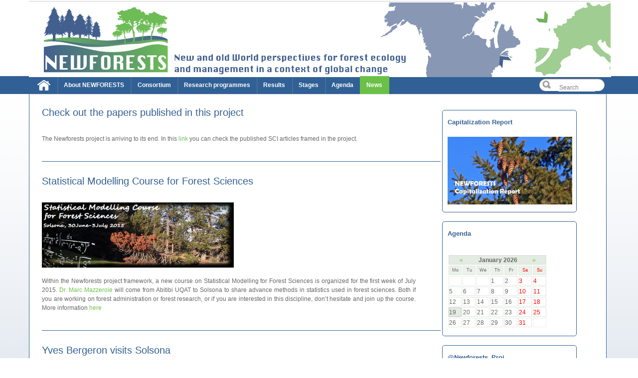

--- FILE ---
content_type: text/html; charset=UTF-8
request_url: https://newforests.cat/?page_id=41
body_size: 10067
content:

<!DOCTYPE html PUBLIC "-//W3C//DTD XHTML 1.0 Transitional//EN" "http://www.w3.org/TR/xhtml1/DTD/xhtml1-transitional.dtd">
<html xmlns="http://www.w3.org/1999/xhtml" lang="en-US">


	<head profile="http://gmpg.org/xfn/11">
		<meta http-equiv="Content-Type" content="text/html; charset=UTF-8" />
		<title>
		
		NEWFORESTS &raquo; News		</title>
		
		
<link rel="stylesheet" type="text/css" media="all" href="https://newforests.cat/wp-content/themes/application/style.css" />

<link rel="pingback" href="https://newforests.cat/xmlrpc.php" />
	
	<meta name='robots' content='max-image-preview:large' />
<link rel="alternate" type="application/rss+xml" title="NEWFORESTS &raquo; Feed" href="https://newforests.cat/?feed=rss2" />
<link rel="alternate" type="application/rss+xml" title="NEWFORESTS &raquo; Comments Feed" href="https://newforests.cat/?feed=comments-rss2" />
<link rel="alternate" type="application/rss+xml" title="NEWFORESTS &raquo; News Comments Feed" href="https://newforests.cat/?feed=rss2&#038;page_id=41" />
<script type="text/javascript">
window._wpemojiSettings = {"baseUrl":"https:\/\/s.w.org\/images\/core\/emoji\/14.0.0\/72x72\/","ext":".png","svgUrl":"https:\/\/s.w.org\/images\/core\/emoji\/14.0.0\/svg\/","svgExt":".svg","source":{"concatemoji":"https:\/\/newforests.cat\/wp-includes\/js\/wp-emoji-release.min.js?ver=6.2.8"}};
/*! This file is auto-generated */
!function(e,a,t){var n,r,o,i=a.createElement("canvas"),p=i.getContext&&i.getContext("2d");function s(e,t){p.clearRect(0,0,i.width,i.height),p.fillText(e,0,0);e=i.toDataURL();return p.clearRect(0,0,i.width,i.height),p.fillText(t,0,0),e===i.toDataURL()}function c(e){var t=a.createElement("script");t.src=e,t.defer=t.type="text/javascript",a.getElementsByTagName("head")[0].appendChild(t)}for(o=Array("flag","emoji"),t.supports={everything:!0,everythingExceptFlag:!0},r=0;r<o.length;r++)t.supports[o[r]]=function(e){if(p&&p.fillText)switch(p.textBaseline="top",p.font="600 32px Arial",e){case"flag":return s("\ud83c\udff3\ufe0f\u200d\u26a7\ufe0f","\ud83c\udff3\ufe0f\u200b\u26a7\ufe0f")?!1:!s("\ud83c\uddfa\ud83c\uddf3","\ud83c\uddfa\u200b\ud83c\uddf3")&&!s("\ud83c\udff4\udb40\udc67\udb40\udc62\udb40\udc65\udb40\udc6e\udb40\udc67\udb40\udc7f","\ud83c\udff4\u200b\udb40\udc67\u200b\udb40\udc62\u200b\udb40\udc65\u200b\udb40\udc6e\u200b\udb40\udc67\u200b\udb40\udc7f");case"emoji":return!s("\ud83e\udef1\ud83c\udffb\u200d\ud83e\udef2\ud83c\udfff","\ud83e\udef1\ud83c\udffb\u200b\ud83e\udef2\ud83c\udfff")}return!1}(o[r]),t.supports.everything=t.supports.everything&&t.supports[o[r]],"flag"!==o[r]&&(t.supports.everythingExceptFlag=t.supports.everythingExceptFlag&&t.supports[o[r]]);t.supports.everythingExceptFlag=t.supports.everythingExceptFlag&&!t.supports.flag,t.DOMReady=!1,t.readyCallback=function(){t.DOMReady=!0},t.supports.everything||(n=function(){t.readyCallback()},a.addEventListener?(a.addEventListener("DOMContentLoaded",n,!1),e.addEventListener("load",n,!1)):(e.attachEvent("onload",n),a.attachEvent("onreadystatechange",function(){"complete"===a.readyState&&t.readyCallback()})),(e=t.source||{}).concatemoji?c(e.concatemoji):e.wpemoji&&e.twemoji&&(c(e.twemoji),c(e.wpemoji)))}(window,document,window._wpemojiSettings);
</script>
<style type="text/css">
img.wp-smiley,
img.emoji {
	display: inline !important;
	border: none !important;
	box-shadow: none !important;
	height: 1em !important;
	width: 1em !important;
	margin: 0 0.07em !important;
	vertical-align: -0.1em !important;
	background: none !important;
	padding: 0 !important;
}
</style>
	<link rel='stylesheet' id='wp-block-library-css' href='https://newforests.cat/wp-includes/css/dist/block-library/style.min.css?ver=6.2.8' type='text/css' media='all' />
<link rel='stylesheet' id='classic-theme-styles-css' href='https://newforests.cat/wp-includes/css/classic-themes.min.css?ver=6.2.8' type='text/css' media='all' />
<style id='global-styles-inline-css' type='text/css'>
body{--wp--preset--color--black: #000000;--wp--preset--color--cyan-bluish-gray: #abb8c3;--wp--preset--color--white: #ffffff;--wp--preset--color--pale-pink: #f78da7;--wp--preset--color--vivid-red: #cf2e2e;--wp--preset--color--luminous-vivid-orange: #ff6900;--wp--preset--color--luminous-vivid-amber: #fcb900;--wp--preset--color--light-green-cyan: #7bdcb5;--wp--preset--color--vivid-green-cyan: #00d084;--wp--preset--color--pale-cyan-blue: #8ed1fc;--wp--preset--color--vivid-cyan-blue: #0693e3;--wp--preset--color--vivid-purple: #9b51e0;--wp--preset--gradient--vivid-cyan-blue-to-vivid-purple: linear-gradient(135deg,rgba(6,147,227,1) 0%,rgb(155,81,224) 100%);--wp--preset--gradient--light-green-cyan-to-vivid-green-cyan: linear-gradient(135deg,rgb(122,220,180) 0%,rgb(0,208,130) 100%);--wp--preset--gradient--luminous-vivid-amber-to-luminous-vivid-orange: linear-gradient(135deg,rgba(252,185,0,1) 0%,rgba(255,105,0,1) 100%);--wp--preset--gradient--luminous-vivid-orange-to-vivid-red: linear-gradient(135deg,rgba(255,105,0,1) 0%,rgb(207,46,46) 100%);--wp--preset--gradient--very-light-gray-to-cyan-bluish-gray: linear-gradient(135deg,rgb(238,238,238) 0%,rgb(169,184,195) 100%);--wp--preset--gradient--cool-to-warm-spectrum: linear-gradient(135deg,rgb(74,234,220) 0%,rgb(151,120,209) 20%,rgb(207,42,186) 40%,rgb(238,44,130) 60%,rgb(251,105,98) 80%,rgb(254,248,76) 100%);--wp--preset--gradient--blush-light-purple: linear-gradient(135deg,rgb(255,206,236) 0%,rgb(152,150,240) 100%);--wp--preset--gradient--blush-bordeaux: linear-gradient(135deg,rgb(254,205,165) 0%,rgb(254,45,45) 50%,rgb(107,0,62) 100%);--wp--preset--gradient--luminous-dusk: linear-gradient(135deg,rgb(255,203,112) 0%,rgb(199,81,192) 50%,rgb(65,88,208) 100%);--wp--preset--gradient--pale-ocean: linear-gradient(135deg,rgb(255,245,203) 0%,rgb(182,227,212) 50%,rgb(51,167,181) 100%);--wp--preset--gradient--electric-grass: linear-gradient(135deg,rgb(202,248,128) 0%,rgb(113,206,126) 100%);--wp--preset--gradient--midnight: linear-gradient(135deg,rgb(2,3,129) 0%,rgb(40,116,252) 100%);--wp--preset--duotone--dark-grayscale: url('#wp-duotone-dark-grayscale');--wp--preset--duotone--grayscale: url('#wp-duotone-grayscale');--wp--preset--duotone--purple-yellow: url('#wp-duotone-purple-yellow');--wp--preset--duotone--blue-red: url('#wp-duotone-blue-red');--wp--preset--duotone--midnight: url('#wp-duotone-midnight');--wp--preset--duotone--magenta-yellow: url('#wp-duotone-magenta-yellow');--wp--preset--duotone--purple-green: url('#wp-duotone-purple-green');--wp--preset--duotone--blue-orange: url('#wp-duotone-blue-orange');--wp--preset--font-size--small: 13px;--wp--preset--font-size--medium: 20px;--wp--preset--font-size--large: 36px;--wp--preset--font-size--x-large: 42px;--wp--preset--spacing--20: 0.44rem;--wp--preset--spacing--30: 0.67rem;--wp--preset--spacing--40: 1rem;--wp--preset--spacing--50: 1.5rem;--wp--preset--spacing--60: 2.25rem;--wp--preset--spacing--70: 3.38rem;--wp--preset--spacing--80: 5.06rem;--wp--preset--shadow--natural: 6px 6px 9px rgba(0, 0, 0, 0.2);--wp--preset--shadow--deep: 12px 12px 50px rgba(0, 0, 0, 0.4);--wp--preset--shadow--sharp: 6px 6px 0px rgba(0, 0, 0, 0.2);--wp--preset--shadow--outlined: 6px 6px 0px -3px rgba(255, 255, 255, 1), 6px 6px rgba(0, 0, 0, 1);--wp--preset--shadow--crisp: 6px 6px 0px rgba(0, 0, 0, 1);}:where(.is-layout-flex){gap: 0.5em;}body .is-layout-flow > .alignleft{float: left;margin-inline-start: 0;margin-inline-end: 2em;}body .is-layout-flow > .alignright{float: right;margin-inline-start: 2em;margin-inline-end: 0;}body .is-layout-flow > .aligncenter{margin-left: auto !important;margin-right: auto !important;}body .is-layout-constrained > .alignleft{float: left;margin-inline-start: 0;margin-inline-end: 2em;}body .is-layout-constrained > .alignright{float: right;margin-inline-start: 2em;margin-inline-end: 0;}body .is-layout-constrained > .aligncenter{margin-left: auto !important;margin-right: auto !important;}body .is-layout-constrained > :where(:not(.alignleft):not(.alignright):not(.alignfull)){max-width: var(--wp--style--global--content-size);margin-left: auto !important;margin-right: auto !important;}body .is-layout-constrained > .alignwide{max-width: var(--wp--style--global--wide-size);}body .is-layout-flex{display: flex;}body .is-layout-flex{flex-wrap: wrap;align-items: center;}body .is-layout-flex > *{margin: 0;}:where(.wp-block-columns.is-layout-flex){gap: 2em;}.has-black-color{color: var(--wp--preset--color--black) !important;}.has-cyan-bluish-gray-color{color: var(--wp--preset--color--cyan-bluish-gray) !important;}.has-white-color{color: var(--wp--preset--color--white) !important;}.has-pale-pink-color{color: var(--wp--preset--color--pale-pink) !important;}.has-vivid-red-color{color: var(--wp--preset--color--vivid-red) !important;}.has-luminous-vivid-orange-color{color: var(--wp--preset--color--luminous-vivid-orange) !important;}.has-luminous-vivid-amber-color{color: var(--wp--preset--color--luminous-vivid-amber) !important;}.has-light-green-cyan-color{color: var(--wp--preset--color--light-green-cyan) !important;}.has-vivid-green-cyan-color{color: var(--wp--preset--color--vivid-green-cyan) !important;}.has-pale-cyan-blue-color{color: var(--wp--preset--color--pale-cyan-blue) !important;}.has-vivid-cyan-blue-color{color: var(--wp--preset--color--vivid-cyan-blue) !important;}.has-vivid-purple-color{color: var(--wp--preset--color--vivid-purple) !important;}.has-black-background-color{background-color: var(--wp--preset--color--black) !important;}.has-cyan-bluish-gray-background-color{background-color: var(--wp--preset--color--cyan-bluish-gray) !important;}.has-white-background-color{background-color: var(--wp--preset--color--white) !important;}.has-pale-pink-background-color{background-color: var(--wp--preset--color--pale-pink) !important;}.has-vivid-red-background-color{background-color: var(--wp--preset--color--vivid-red) !important;}.has-luminous-vivid-orange-background-color{background-color: var(--wp--preset--color--luminous-vivid-orange) !important;}.has-luminous-vivid-amber-background-color{background-color: var(--wp--preset--color--luminous-vivid-amber) !important;}.has-light-green-cyan-background-color{background-color: var(--wp--preset--color--light-green-cyan) !important;}.has-vivid-green-cyan-background-color{background-color: var(--wp--preset--color--vivid-green-cyan) !important;}.has-pale-cyan-blue-background-color{background-color: var(--wp--preset--color--pale-cyan-blue) !important;}.has-vivid-cyan-blue-background-color{background-color: var(--wp--preset--color--vivid-cyan-blue) !important;}.has-vivid-purple-background-color{background-color: var(--wp--preset--color--vivid-purple) !important;}.has-black-border-color{border-color: var(--wp--preset--color--black) !important;}.has-cyan-bluish-gray-border-color{border-color: var(--wp--preset--color--cyan-bluish-gray) !important;}.has-white-border-color{border-color: var(--wp--preset--color--white) !important;}.has-pale-pink-border-color{border-color: var(--wp--preset--color--pale-pink) !important;}.has-vivid-red-border-color{border-color: var(--wp--preset--color--vivid-red) !important;}.has-luminous-vivid-orange-border-color{border-color: var(--wp--preset--color--luminous-vivid-orange) !important;}.has-luminous-vivid-amber-border-color{border-color: var(--wp--preset--color--luminous-vivid-amber) !important;}.has-light-green-cyan-border-color{border-color: var(--wp--preset--color--light-green-cyan) !important;}.has-vivid-green-cyan-border-color{border-color: var(--wp--preset--color--vivid-green-cyan) !important;}.has-pale-cyan-blue-border-color{border-color: var(--wp--preset--color--pale-cyan-blue) !important;}.has-vivid-cyan-blue-border-color{border-color: var(--wp--preset--color--vivid-cyan-blue) !important;}.has-vivid-purple-border-color{border-color: var(--wp--preset--color--vivid-purple) !important;}.has-vivid-cyan-blue-to-vivid-purple-gradient-background{background: var(--wp--preset--gradient--vivid-cyan-blue-to-vivid-purple) !important;}.has-light-green-cyan-to-vivid-green-cyan-gradient-background{background: var(--wp--preset--gradient--light-green-cyan-to-vivid-green-cyan) !important;}.has-luminous-vivid-amber-to-luminous-vivid-orange-gradient-background{background: var(--wp--preset--gradient--luminous-vivid-amber-to-luminous-vivid-orange) !important;}.has-luminous-vivid-orange-to-vivid-red-gradient-background{background: var(--wp--preset--gradient--luminous-vivid-orange-to-vivid-red) !important;}.has-very-light-gray-to-cyan-bluish-gray-gradient-background{background: var(--wp--preset--gradient--very-light-gray-to-cyan-bluish-gray) !important;}.has-cool-to-warm-spectrum-gradient-background{background: var(--wp--preset--gradient--cool-to-warm-spectrum) !important;}.has-blush-light-purple-gradient-background{background: var(--wp--preset--gradient--blush-light-purple) !important;}.has-blush-bordeaux-gradient-background{background: var(--wp--preset--gradient--blush-bordeaux) !important;}.has-luminous-dusk-gradient-background{background: var(--wp--preset--gradient--luminous-dusk) !important;}.has-pale-ocean-gradient-background{background: var(--wp--preset--gradient--pale-ocean) !important;}.has-electric-grass-gradient-background{background: var(--wp--preset--gradient--electric-grass) !important;}.has-midnight-gradient-background{background: var(--wp--preset--gradient--midnight) !important;}.has-small-font-size{font-size: var(--wp--preset--font-size--small) !important;}.has-medium-font-size{font-size: var(--wp--preset--font-size--medium) !important;}.has-large-font-size{font-size: var(--wp--preset--font-size--large) !important;}.has-x-large-font-size{font-size: var(--wp--preset--font-size--x-large) !important;}
.wp-block-navigation a:where(:not(.wp-element-button)){color: inherit;}
:where(.wp-block-columns.is-layout-flex){gap: 2em;}
.wp-block-pullquote{font-size: 1.5em;line-height: 1.6;}
</style>
<link rel='stylesheet' id='superfish-css' href='https://newforests.cat/wp-content/themes/application/css/superfish.css?ver=6.2.8' type='text/css' media='all' />
<script type='text/javascript' src='https://newforests.cat/wp-includes/js/jquery/jquery.min.js?ver=3.6.4' id='jquery-core-js'></script>
<script type='text/javascript' src='https://newforests.cat/wp-includes/js/jquery/jquery-migrate.min.js?ver=3.4.0' id='jquery-migrate-js'></script>
<link rel="https://api.w.org/" href="https://newforests.cat/index.php?rest_route=/" /><link rel="alternate" type="application/json" href="https://newforests.cat/index.php?rest_route=/wp/v2/pages/41" /><link rel="EditURI" type="application/rsd+xml" title="RSD" href="https://newforests.cat/xmlrpc.php?rsd" />
<link rel="wlwmanifest" type="application/wlwmanifest+xml" href="https://newforests.cat/wp-includes/wlwmanifest.xml" />
<meta name="generator" content="WordPress 6.2.8" />
<link rel="canonical" href="https://newforests.cat/?page_id=41" />
<link rel='shortlink' href='https://newforests.cat/?p=41' />
<link rel="alternate" type="application/json+oembed" href="https://newforests.cat/index.php?rest_route=%2Foembed%2F1.0%2Fembed&#038;url=https%3A%2F%2Fnewforests.cat%2F%3Fpage_id%3D41" />
<link rel="alternate" type="text/xml+oembed" href="https://newforests.cat/index.php?rest_route=%2Foembed%2F1.0%2Fembed&#038;url=https%3A%2F%2Fnewforests.cat%2F%3Fpage_id%3D41&#038;format=xml" />
<style type="text/css">
    .calnk a:hover {
        background-position:0 0;
        text-decoration:none;  
        color:#000000;
        border-bottom:1px dotted #000000;
     }
    .calnk a:visited {
        text-decoration:none;
        color:#000000;
        border-bottom:1px dotted #000000;
    }
    .calnk a {
        text-decoration:none; 
        color:#000000; 
        border-bottom:1px dotted #000000;
    }
    .calnk a span { 
        display:none; 
    }
    .calnk a:hover span {
        color:#333333; 
        background:#F6F79B; 
        display:block;
        position:absolute; 
        margin-top:1px; 
        padding:5px; 
        width:150px; 
        z-index:100;
        line-height:1.2em;
    }
    .calendar-table {
        border:0 !important;
        width:100% !important;
        border-collapse:separate !important;
        border-spacing:2px !important;
    }
    .calendar-heading {
        height:25px;
        text-align:center;
        border:1px solid #D6DED5;
        background-color:#E4EBE3;
    }
    .calendar-next {
        width:25%;
        text-align:center;
    }
    .calendar-prev {
        width:25%;
        text-align:center;
    }
    .calendar-month {
        width:50%;
        text-align:center;
        font-weight:bold;
    }
    .normal-day-heading {
        text-align:center;
        width:25px;
        height:25px;
        font-size:0.8em;
        border:1px solid #DFE6DE;
        background-color:#EBF2EA;
    }
    .weekend-heading {
        text-align:center;
        width:25px;
        height:25px;
        font-size:0.8em;
        border:1px solid #DFE6DE;
        background-color:#EBF2EA;
        color:#FF0000;
    }
    .day-with-date {
        vertical-align:text-top;
        text-align:left;
        width:60px;
        height:60px;
        border:1px solid #DFE6DE;
    }
    .no-events {

    }
    .day-without-date {
        width:60px;
        height:60px;
        border:1px solid #E9F0E8;
    }
    span.weekend {
        color:#FF0000;
    }
    .current-day {
        vertical-align:text-top;
        text-align:left;
        width:60px;
        height:60px;
        border:1px solid #BFBFBF;
        background-color:#E4EBE3;
    }
    span.event {
        font-size:0.75em;
    }
    .kjo-link {
        font-size:0.75em;
        text-align:center;
    }
    .calendar-date-switcher {
        height:25px;
        text-align:center;
        border:1px solid #D6DED5;
        background-color:#E4EBE3;
    }
    .calendar-date-switcher form {
        margin:2px;
    }
    .calendar-date-switcher input {
        border:1px #D6DED5 solid;
        margin:0;
    }
    .calendar-date-switcher select {
        border:1px #D6DED5 solid;
        margin:0;
    }
    .calnk a:hover span span.event-title {
        padding:0;
        text-align:center;
        font-weight:bold;
        font-size:1.2em;
        margin-left:0px;
    }
    .calnk a:hover span span.event-title-break {
        width:96%;
        text-align:center;
        height:1px;
        margin-top:5px;
        margin-right:2%;
        padding:0;
        background-color:#000000;
        margin-left:0px;
    }
    .calnk a:hover span span.event-content-break {
        width:96%;
        text-align:center;
        height:1px;
        margin-top:5px;
        margin-right:2%;
        padding:0;
        background-color:#000000;
        margin-left:0px;
    }
    .page-upcoming-events {
        font-size:80%;
    }
    .page-todays-events {
        font-size:80%;
    }
    .calendar-table table,.calendar-table tbody,.calendar-table tr,.calendar-table td {
        margin:0 !important;
        padding:0 !important;
    }
    table.calendar-table {
        margin-bottom:5px !important;
    }
    .cat-key {
        width:100%;
        margin-top:30px;
        padding:5px;
        border:0 !important;
    }
    .cal-separate {
       border:0 !important;
       margin-top:10px;
    }
    table.cat-key {
       margin-top:5px !important;
       border:1px solid #DFE6DE !important;
       border-collapse:separate !important;
       border-spacing:4px !important;
       margin-left:2px !important;
       width:99.5% !important;
       margin-bottom:5px !important;
    }
    .cat-key td {
       border:0 !important;
    }
</style>
	
    <script src="../Scripts/AC_RunActiveContent.js" type="text/javascript"></script>
</head>

<body class="page-template page-template-news page-template-news-php page page-id-41">

	<!--wrapper-->
	<div id="wrapper">
	
		<!--header-->
		<div id="header">
		

		<div id="logo2">
		<img src="/images/newforest.PNG" alt="ola">
	    </div>
	  <!--logo end-->
		
			
			</div><!-- header end-->
		
		<!--menu-->
			
		<div class="menubar">
		
		<!--nav bar-->
		
		<div id="navbar">
			
		
	
		 	
	<ul class="nav">			
		<div id="home_btn"><a href="https://newforests.cat/">Home</a></div><li class="page_item page-item-2 page_item_has_children"><a href="#">About NEWFORESTS</a>
<ul class='children'>
	<li class="page_item page-item-14"><a href="https://newforests.cat/?page_id=14">Welcome</a></li>
	<li class="page_item page-item-18"><a href="https://newforests.cat/?page_id=18">Structure and project functioning</a></li>
</ul>
</li>
<li class="page_item page-item-20 page_item_has_children"><a href="https://newforests.cat/?page_id=20">Consortium</a>
<ul class='children'>
	<li class="page_item page-item-208"><a href="https://newforests.cat/?page_id=208">Forest Sciences Centre of Catalonia</a></li>
	<li class="page_item page-item-210"><a href="https://newforests.cat/?page_id=210">Centre for Ecological Research and Forestry Applications</a></li>
	<li class="page_item page-item-212"><a href="https://newforests.cat/?page_id=212">Centre for Bio-Archeology and Ecology</a></li>
	<li class="page_item page-item-214"><a href="https://newforests.cat/?page_id=214">Centre for Forest Research</a></li>
</ul>
</li>
<li class="page_item page-item-22 page_item_has_children"><a href="https://newforests.cat/?page_id=22">Research programmes</a>
<ul class='children'>
	<li class="page_item page-item-24"><a href="https://newforests.cat/?page_id=24">Objective and relevance of the joint exchange programme</a></li>
	<li class="page_item page-item-26"><a href="https://newforests.cat/?page_id=26">WP 1 “Functional Diversity and Ecology”</a></li>
	<li class="page_item page-item-28"><a href="https://newforests.cat/?page_id=28">WP 2 “Biodiversity dynamics”</a></li>
	<li class="page_item page-item-30"><a href="https://newforests.cat/?page_id=30">WP 3 “Disturbance dynamics”</a></li>
	<li class="page_item page-item-32"><a href="https://newforests.cat/?page_id=32">WP 4 “Forest complexity modelling”</a></li>
	<li class="page_item page-item-34"><a href="https://newforests.cat/?page_id=34">WP 5 “Forest ecosystem management”</a></li>
	<li class="page_item page-item-59"><a href="https://newforests.cat/?page_id=59">WP6  &#8220;Project management&#8221;</a></li>
</ul>
</li>
<li class="page_item page-item-36"><a href="https://newforests.cat/?page_id=36">Results</a></li>
<li class="page_item page-item-111 page_item_has_children"><a href="https://newforests.cat/?page_id=111">Stages</a>
<ul class='children'>
	<li class="page_item page-item-497"><a href="https://newforests.cat/?page_id=497">WP1. Functional Diversity and Ecology</a></li>
	<li class="page_item page-item-499"><a href="https://newforests.cat/?page_id=499">WP2. Biodiversity Dynamics</a></li>
	<li class="page_item page-item-501"><a href="https://newforests.cat/?page_id=501">WP3. Disturbance dynamics</a></li>
	<li class="page_item page-item-503"><a href="https://newforests.cat/?page_id=503">WP4. Forest Complexity Modelling</a></li>
	<li class="page_item page-item-505"><a href="https://newforests.cat/?page_id=505">WP5. Forest Ecosystem Management</a></li>
	<li class="page_item page-item-507"><a href="https://newforests.cat/?page_id=507">WP6. Project Management</a></li>
</ul>
</li>
<li class="page_item page-item-38"><a href="https://newforests.cat/?page_id=38">Agenda</a></li>
<li class="page_item page-item-41 current_page_item"><a href="https://newforests.cat/?page_id=41" aria-current="page">News</a></li>

	</ul>
 

</div><!--nav bar end-->

			<div id="search-header">
			
				<!--search form-->
				
				    <form method="get" id="search" action="https://newforests.cat">

					<div>
										<input type="submit" id="searchsubmit" value="" />
               		<input type="text" value="Search" name="s" id="s"  onfocus="if(this.value=='Search'){this.value=''};" onblur="if(this.value==''){this.value='Search'};" tabindex="2"  />
                	
					</div>
               		</form>			
			</div><!--search header end-->

	</div>
 

	<!--menu end-->
			
			<div id="content">
		
				<div id="left-col">
				
			
<div id="post-604" class="post-604 post type-post status-publish format-standard hentry category-news">
	
	<div class="post-head">
	
				<h1><a href="https://newforests.cat/?p=604" title="Permalink to Check out the papers published in this project" rel="bookmark">Check out the papers published in this project</a></h1>
			
			</div><!--post-heading end-->
			
			
			<div class="clear"></div>

<div class="post-entry">

 			
			<p>The Newforests project is arriving to its end. In this<a href="https://newforests.cat/?page_id=36"> link</a> you can check the published SCI articles framed in the project.</p>
			<div class="clear"></div>
							
				
				</div><!--post-entry end-->


		
</div> <!--post end-->

<div id="post-446" class="post-446 post type-post status-publish format-standard hentry category-news">
	
	<div class="post-head">
	
				<h1><a href="https://newforests.cat/?p=446" title="Permalink to Statistical Modelling Course for Forest Sciences" rel="bookmark">Statistical Modelling Course for Forest Sciences</a></h1>
			
			</div><!--post-heading end-->
			
			
			<div class="clear"></div>

<div class="post-entry">

 			
			<p><a href="https://newforests.cat/curs_estadistica/"><img decoding="async" loading="lazy" class="alignnone  wp-image-447" alt="Cap" src="https://newforests.cat/wp-content/uploads/2015/05/Cap.jpg" width="385" height="131" srcset="https://newforests.cat/wp-content/uploads/2015/05/Cap.jpg 1000w, https://newforests.cat/wp-content/uploads/2015/05/Cap-300x102.jpg 300w" sizes="(max-width: 385px) 100vw, 385px" /></a></p>
<p>Within the Newforests project framework, a new course on Statistical Modelling for Forest Sciences is organized for the first week of July 2015. <a href="http://www.cef-cfr.ca/index.php?n=membres.marcmazerolle">Dr. Marc Mazzerole</a> will come from Abitibi UQAT to Solsona to share advance methods in statistics used in forest sciences. Both if you are working on forest administration or forest research, or if you are interested in this discipline, don&#8217;t hesitate and join up the course. More information <a href="https://newforests.cat/curs_estadistica/">here</a></p>
			<div class="clear"></div>
							
				
				</div><!--post-entry end-->


		
</div> <!--post end-->

<div id="post-424" class="post-424 post type-post status-publish format-standard hentry category-news">
	
	<div class="post-head">
	
				<h1><a href="https://newforests.cat/?p=424" title="Permalink to Yves Bergeron visits Solsona" rel="bookmark">Yves Bergeron visits Solsona</a></h1>
			
			</div><!--post-heading end-->
			
			
			<div class="clear"></div>

<div class="post-entry">

 			
			<p><a href="https://newforests.cat/wp-content/uploads/2014/11/IMG_20141107_164219.jpg"><img decoding="async" loading="lazy" class="alignleft" alt="IMG_20141107_164219" src="https://newforests.cat/wp-content/uploads/2014/11/IMG_20141107_164219.jpg" width="239" height="179" /></a>The <a title="Centre for Forest Research" href="https://newforests.cat/?page_id=214">CEF</a> member Yves Bergeron has visited Solsona headquarters and has met with the different research groups in order to identify common approaches and establish new research priorities in the Newforests project framework. Yves Bergeron and Francine Tremblay also presented their work in an open <a href="http://www.cemfor.cat/?page_id=73">seminar</a>.</p>
<p><a href="https://newforests.cat/wp-content/uploads/2014/11/IMG_20141107_164219.jpg"> </a></p>
			<div class="clear"></div>
							
				
				</div><!--post-entry end-->


		
</div> <!--post end-->

<div id="post-419" class="post-419 post type-post status-publish format-standard hentry category-news">
	
	<div class="post-head">
	
				<h1><a href="https://newforests.cat/?p=419" title="Permalink to Colloque De Bois et de Services" rel="bookmark">Colloque De Bois et de Services</a></h1>
			
			</div><!--post-heading end-->
			
			
			<div class="clear"></div>

<div class="post-entry">

 			
			<p>On november 4th-5th the &#8220;<a href="http://www.oifq.com/fr/membres/formation-continue/colloque-triade/programme/">Colloque De Bois et de Services: Aménager dans un monde changeant&#8221;</a>  will be conducted in Shawinigan, Quebec. Newforests Canadian members will participate as speakers, and european members will be among the assistant public.</p>
<p><a href="https://newforests.cat/wp-content/uploads/2014/10/ColloqueBois_Shawinigan.jpg"><img decoding="async" loading="lazy" class="alignnone  wp-image-420" alt="ColloqueBois_Shawinigan" src="https://newforests.cat/wp-content/uploads/2014/10/ColloqueBois_Shawinigan.jpg" width="337" height="144" srcset="https://newforests.cat/wp-content/uploads/2014/10/ColloqueBois_Shawinigan.jpg 510w, https://newforests.cat/wp-content/uploads/2014/10/ColloqueBois_Shawinigan-300x128.jpg 300w" sizes="(max-width: 337px) 100vw, 337px" /></a></p>
<p>&nbsp;</p>
			<div class="clear"></div>
							
				
				</div><!--post-entry end-->


		
</div> <!--post end-->

<div id="post-387" class="post-387 post type-post status-publish format-standard hentry category-news">
	
	<div class="post-head">
	
				<h1><a href="https://newforests.cat/?p=387" title="Permalink to CEF members present their work in the CTFC" rel="bookmark">CEF members present their work in the CTFC</a></h1>
			
			</div><!--post-heading end-->
			
			
			<div class="clear"></div>

<div class="post-entry">

 			
			<p>Brian Harvey and Suzanne Brais presented in the <a title="Forest Sciences Centre of Catalonia" href="https://newforests.cat/?page_id=208">Forest Sciences Center of Catalonia</a> their work carried out in the <a title="Centre for Forest Research" href="https://newforests.cat/?page_id=214">UQAT</a>. Brian Harvey presented “Modelling stand dynamics after partial harvesting in eastern Canadian boreal mixedwoods” and Suzanne Brais &#8220;Deadwood, fungi and decomposition (with emphasis on the boreal forest)&#8221;. Great conferences!</p>
<p><a href="https://newforests.cat/wp-content/uploads/2014/06/Harvey_Brais.jpg"><img decoding="async" loading="lazy" class="alignnone  wp-image-388" alt="Harvey_Brais" src="https://newforests.cat/wp-content/uploads/2014/06/Harvey_Brais.jpg" width="364" height="132" srcset="https://newforests.cat/wp-content/uploads/2014/06/Harvey_Brais.jpg 3898w, https://newforests.cat/wp-content/uploads/2014/06/Harvey_Brais-300x109.jpg 300w, https://newforests.cat/wp-content/uploads/2014/06/Harvey_Brais-1024x372.jpg 1024w" sizes="(max-width: 364px) 100vw, 364px" /></a></p>
			<div class="clear"></div>
							
				
				</div><!--post-entry end-->


		
</div> <!--post end-->

<div id="post-347" class="post-347 post type-post status-publish format-standard hentry category-news">
	
	<div class="post-head">
	
				<h1><a href="https://newforests.cat/?p=347" title="Permalink to Great success in the CFR 8th Annual Conference!" rel="bookmark">Great success in the CFR 8th Annual Conference!</a></h1>
			
			</div><!--post-heading end-->
			
			
			<div class="clear"></div>

<div class="post-entry">

 			
			<p><a href="https://newforests.cat/wp-content/uploads/2014/05/Affiche_Colloque_2014petite.jpg"><img decoding="async" loading="lazy" class="alignright" alt="Affiche_Colloque_2014petite" src="https://newforests.cat/wp-content/uploads/2014/05/Affiche_Colloque_2014petite.jpg" width="146" height="227" /></a> The last 29th and 30th April took place 8th Annual Meeting of the <a title="Centre for Forest Research" href="https://newforests.cat/?page_id=214">Centre for Forest Research</a> in the Botanical Garden of Montreal. The meeting brought together a record number of participants, 258 researchers and students! Check for more information about the presentations in the meeting site : <a href="http://www.cef-cfr.ca/index.php?n=Colloque.Colloque2014" target="_blank">http://www.cef-cfr.ca/index.php?n=Colloque.Colloque2014</a>. And see the nice photos in: <a href="http://www.cef-cfr.ca/index.php?n=Colloque.Colloque2014Photo" target="_blank">http://www.cef-cfr.ca/index.php?n=Colloque.Colloque2014Photo</a>. Congratulations!</p>
<p>&nbsp;</p>
			<div class="clear"></div>
							
				
				</div><!--post-entry end-->


		
</div> <!--post end-->

<div id="post-184" class="post-184 post type-post status-publish format-standard hentry category-news">
	
	<div class="post-head">
	
				<h1><a href="https://newforests.cat/?p=184" title="Permalink to Newforests members participate in the Yves Bergeron&#8217;s student annual meeting" rel="bookmark">Newforests members participate in the Yves Bergeron&#8217;s student annual meeting</a></h1>
			
			</div><!--post-heading end-->
			
			
			<div class="clear"></div>

<div class="post-entry">

 			
			<p><a href="https://newforests.cat/wp-content/uploads/2014/04/LYMLYR2014_web-e1397757245826.jpg"><img decoding="async" loading="lazy" class="alignnone size-full wp-image-185" alt="LYMLYR2014_web" src="https://newforests.cat/wp-content/uploads/2014/04/LYMLYR2014_web-e1397757245826.jpg" width="350" height="195" /></a></p>
<p>During the last 24th and 25th March, Newforests members participated in the Yves Bergeron&#8217;s student annual meeting at the Lac Duparquet Research Station. Over thirty students and researchers introduced their work and discussed different topics. Newforests members were present both among thesis directors and among students. In addition to the formal presentations and meetings, an afternoon of ice fishing allowed people to socialize.</p>
			<div class="clear"></div>
							
				
				</div><!--post-entry end-->


		
</div> <!--post end-->

<div id="post-161" class="post-161 post type-post status-publish format-standard hentry category-news">
	
	<div class="post-head">
	
				<h1><a href="https://newforests.cat/?p=161" title="Permalink to Interview to Enrique Doblas" rel="bookmark">Interview to Enrique Doblas</a></h1>
			
			</div><!--post-heading end-->
			
			
			<div class="clear"></div>

<div class="post-entry">

 			
			<p>21 February 2014</p>
<p>Enrique Doblas, CREAF researcher, talks about the Newforests project in an interview to <em>Matins en xarxa, </em>a Catalan radio program. You can hear him <a href="http://www.laxarxa.com/noticia/catalunya-lidera-una-plataforma-internacional-sobre-recerca-forestal" target="_blank">here</a>.</p>
			<div class="clear"></div>
							
				
				</div><!--post-entry end-->


		
</div> <!--post end-->

<div id="post-118" class="post-118 post type-post status-publish format-standard hentry category-news">
	
	<div class="post-head">
	
				<h1><a href="https://newforests.cat/?p=118" title="Permalink to Kick-off meeting results" rel="bookmark">Kick-off meeting results</a></h1>
			
			</div><!--post-heading end-->
			
			
			<div class="clear"></div>

<div class="post-entry">

 			
			<p><em>20 February 2014</em><br />
Presentation slides from the Kick-off meeting are now available to download in the<a title="Results" href="https://newforests.cat/?page_id=36"> Results site</a>. You can also find the questions proposed by the researchers. Great feelings from the meeting!!</p>
			<div class="clear"></div>
							
				
				</div><!--post-entry end-->


		
</div> <!--post end-->

<div id="post-114" class="post-114 post type-post status-publish format-standard hentry category-news">
	
	<div class="post-head">
	
				<h1><a href="https://newforests.cat/?p=114" title="Permalink to Kick-off meeting coming soon" rel="bookmark">Kick-off meeting coming soon</a></h1>
			
			</div><!--post-heading end-->
			
			
			<div class="clear"></div>

<div class="post-entry">

 			
			<p><em>8 January 2014-01-10</em><br />
For three days (3-5 February 2014) representatives of each partner will meet in Montreal to discuss about project governance, to develop a program of activities and to introduce all the members facilitating future researchers’ exchange. People from CEF are invited to participate and introduce their research lines. Looking forward to meet all together!</p>
			<div class="clear"></div>
							
				
				</div><!--post-entry end-->


		
</div> <!--post end-->


<!--pagination-->
	<div class="navigation">
		<div class="alignleft"><a href="https://newforests.cat/?page_id=41&#038;paged=2" >&larr; Older posts</a></div>
		<div class="alignright"></div>
	</div>
</div> <!--left-col end-->

		<!--right-col-->
		<div id="right-col">
			
				<!--sidebar-->
				<div id="sidebar">
			
			<ul class="xoxo">

<li id="text-8" class="widget-container widget_text"><h3 class="widget-title">Capitalization Report</h3>			<div class="textwidget"><a href="https://ctfc.atavist.com/newforests" target="_blank" rel="noopener"><img src="https://newforests.cat/wp-content/uploads/2017/01/Newforests-Capitalization-Report.png" width="250"/></a>

</div>
		</li><li id="events_calendar" class="widget-container widget_events_calendar"><h3 class="widget-title">Agenda</h3><br /><div style="width:200px;"><table cellspacing="1" cellpadding="0" class="calendar-table">
<tr>
               <td colspan="7" class="calendar-heading" style="height:0;">
                    <table border="0" cellpadding="0" cellspacing="0" width="100%">
                        <tr>
                            <td class="calendar-prev"><a href="https://newforests.cat/?p=114&month=dec&amp;yr=2025">&laquo; </a></td>
                            <td class="calendar-month">January 2026</td>
                            <td class="calendar-next"><a href="https://newforests.cat/?p=114&month=feb&amp;yr=2026"> &raquo;</a></td>
                        </tr>
                    </table>
               </td>
</tr>
<tr>
        <td class="normal-day-heading" style="height:0;">Mo</td>
        <td class="normal-day-heading" style="height:0;">Tu</td>
        <td class="normal-day-heading" style="height:0;">We</td>
        <td class="normal-day-heading" style="height:0;">Th</td>
        <td class="normal-day-heading" style="height:0;">Fr</td>
        <td class="weekend-heading" style="height:0;">Sa</td>
        <td class="weekend-heading" style="height:0;">Su</td>
</tr>
<tr>
        <td class="day-without-date" style="height:0;">&nbsp;</td>
        <td class="day-without-date" style="height:0;">&nbsp;</td>
        <td class="day-without-date" style="height:0;">&nbsp;</td>
        <td class="day-with-date no-events" style="height:0;"><span >1</span></td>
        <td class="day-with-date no-events" style="height:0;"><span >2</span></td>
        <td class="day-with-date no-events" style="height:0;"><span class="weekend">3</span></td>
        <td class="day-with-date no-events" style="height:0;"><span class="weekend">4</span></td>
</tr>
<tr>
        <td class="day-with-date no-events" style="height:0;"><span >5</span></td>
        <td class="day-with-date no-events" style="height:0;"><span >6</span></td>
        <td class="day-with-date no-events" style="height:0;"><span >7</span></td>
        <td class="day-with-date no-events" style="height:0;"><span >8</span></td>
        <td class="day-with-date no-events" style="height:0;"><span >9</span></td>
        <td class="day-with-date no-events" style="height:0;"><span class="weekend">10</span></td>
        <td class="day-with-date no-events" style="height:0;"><span class="weekend">11</span></td>
</tr>
<tr>
        <td class="day-with-date no-events" style="height:0;"><span >12</span></td>
        <td class="day-with-date no-events" style="height:0;"><span >13</span></td>
        <td class="day-with-date no-events" style="height:0;"><span >14</span></td>
        <td class="day-with-date no-events" style="height:0;"><span >15</span></td>
        <td class="day-with-date no-events" style="height:0;"><span >16</span></td>
        <td class="day-with-date no-events" style="height:0;"><span class="weekend">17</span></td>
        <td class="day-with-date no-events" style="height:0;"><span class="weekend">18</span></td>
</tr>
<tr>
        <td class="current-day no-events" style="height:0;"><span >19</span></td>
        <td class="day-with-date no-events" style="height:0;"><span >20</span></td>
        <td class="day-with-date no-events" style="height:0;"><span >21</span></td>
        <td class="day-with-date no-events" style="height:0;"><span >22</span></td>
        <td class="day-with-date no-events" style="height:0;"><span >23</span></td>
        <td class="day-with-date no-events" style="height:0;"><span class="weekend">24</span></td>
        <td class="day-with-date no-events" style="height:0;"><span class="weekend">25</span></td>
</tr>
<tr>
        <td class="day-with-date no-events" style="height:0;"><span >26</span></td>
        <td class="day-with-date no-events" style="height:0;"><span >27</span></td>
        <td class="day-with-date no-events" style="height:0;"><span >28</span></td>
        <td class="day-with-date no-events" style="height:0;"><span >29</span></td>
        <td class="day-with-date no-events" style="height:0;"><span >30</span></td>
        <td class="day-with-date no-events" style="height:0;"><span class="weekend">31</span></td>
        <td class="day-without-date" style="height:0;">&nbsp;</td>
</tr>
</table>
</div>
</li><li id="text-7" class="widget-container widget_text"><h3 class="widget-title">@Newforests_Proj</h3>			<div class="textwidget"><a class="twitter-timeline"  href="https://twitter.com/Newforests_Proj"  data-widget-id="438602801996759040">Tweets por @Newforests_Proj</a>
    <script>!function(d,s,id){var js,fjs=d.getElementsByTagName(s)[0],p=/^http:/.test(d.location)?'http':'https';if(!d.getElementById(id)){js=d.createElement(s);js.id=id;js.src=p+"://platform.twitter.com/widgets.js";fjs.parentNode.insertBefore(js,fjs);}}(document,"script","twitter-wjs");</script>





</div>
		</li><li id="text-2" class="widget-container widget_text"><h3 class="widget-title">Partners</h3>			<div class="textwidget"><img src="images/logos.png" border="0" usemap="#Map" />
<map name="Map" id="Map">    <area shape="rect" coords="25,2,213,91" href="http://www.ctfc.cat/?lang=en" target="_blank" />
<area shape="rect" coords="21,104,203,170" href="http://www.creaf.uab.es/eng/index.htm" target="_blank" />
<area shape="rect" coords="30,191,205,294" href="http://www.umr5059.univ-montp2.fr/" target="_blank" /><area shape="rect" coords="18,299,211,362" href="http://www.ephe.sorbonne.fr/" target="_blank" />
  <area shape="rect" coords="49,366,165,459" href="http://www.cef-cfr.ca/" target="_blank" />
    <area shape="rect" coords="36,477,196,526" href="http://www.uqam.ca/" target="_blank" /><area shape="rect" coords="29,545,218,615" href="http://www.uqat.ca/" target="_blank" /></map></div>
		</li>			</ul>


				</div><!--sb end-->
				
			</div> <!--right-col-->
</div>
<!--content end-->
	
</div>
<!--wrapper end-->

<!--footer-->
		<div class="clear"></div>
		
		<div id="footer">
		
			
			
			<div id="footer-widget">
			
			<div id="footer-bar1">
					<ul class="xoxo">
						<li id="text-3" class="widget-container widget_text"><h3 class="widget-title">IRSES Project</h3>			<div class="textwidget"><p>This project has received funding from the European Union’s Seventh Framework Programme for research, technological development and demonstration under grant agreement nº PIRSES-GA-2013-612645</p>
<img src="/images/UE_FP7_MC.png" /></div>
		</li>					</ul>
</div><!--footer 1 end-->


<div id="footer-bar2">
					<ul class="xoxo">
						<li id="text-5" class="widget-container widget_text">			<div class="textwidget"></div>
		</li>					</ul>
</div><!--footer 2 end-->


<div id="footer-bar3">
					<ul class="xoxo">
						<li id="text-6" class="widget-container widget_text">			<div class="textwidget"></div>
		</li>					</ul>
</div><!--footer 3 end-->


<div id="footer-bar4">
					<ul class="xoxo">
						<li id="text-4" class="widget-container widget_text"><h3 class="widget-title">Contact:</h3>			<div class="textwidget"><p style="text-align:right;"> 
<font style="color: #6BC048;font-size: 14px;">NEWFORESTS</font></br>
Ctra. Sant Llorenç de Morunys km2</br>
25280 Solsona SPAIN</br>
Phone: +34 973 48 17 52  </br>
newforests@ctfc.cat</p>
</div>
		</li>					</ul>
</div><!--footer 4 end-->			
			</div><!--footer widget end-->
			
	<div class="clear"></div>

		</div> <!--footer end-->
			
			<div id="footer-info">		
				
				<span id="copyright">Copyright 2026  | Centre Tecnol&ograve;gic Forestal de Catalunya<a href="http://www.themeszen.com"></a></span>
				<span id="follow-us">Follow us: <!--<a href="">Facebook</a> | --><a href="https://twitter.com/cemforesearch" target="_blank">Twitter</a></span>			</div>
	
	<script type='text/javascript' src='https://newforests.cat/wp-content/themes/application/js/superfish.js?ver=1.0' id='superf-js'></script>
<script type='text/javascript' src='https://newforests.cat/wp-content/themes/application/js/jquery.cycle.all.js?ver=1.0' id='jCycle-js'></script>
<script type='text/javascript' src='https://newforests.cat/wp-content/themes/application/js/jquery.easing.1.3.js?ver=1.3' id='jeasing-js'></script>
<script type='text/javascript' src='https://newforests.cat/wp-content/themes/application/js/jquery.custom.js?ver=1.0' id='application_custom-js'></script>
<script type='text/javascript' src='https://newforests.cat/wp-content/plugins/page-links-to/dist/new-tab.js?ver=3.3.6' id='page-links-to-js'></script>
<script type='text/javascript' src='https://newforests.cat/wp-includes/js/comment-reply.min.js?ver=6.2.8' id='comment-reply-js'></script>

</body>

</html>


--- FILE ---
content_type: text/css
request_url: https://newforests.cat/wp-content/themes/application/style.css
body_size: 5221
content:
/*
Theme Name: application
Theme URI: http://themeszen.com/application
Description: A very neat and clean white business theme. The theme supports widgets. And features theme-options, threaded-comments and multi-level dropdown menu. A simple and neat typography.
Version: 1.3.8
Author: Manish Gori
Author URI: http://themeszen.com
Tags: white,threaded-comments,light,one-column,theme-options
License: GNU General Public License, v2 (or newer)
License URI: http://www.gnu.org/licenses/old-licenses/gpl-2.0.html
 *
 * application WordPress Theme, Copyright (C) 2013 Manish Gori
 *
 * This program is free software; you can redistribute it and/or modify
 * it under the terms of the GNU General Public License as published by
 * the Free Software Foundation; either version 2 of the License, or
 * (at your option) any later version.
 * 
 * This program is distributed in the hope that it will be useful,
 * but WITHOUT ANY WARRANTY; without even the implied warranty of
 * MERCHANTABILITY or FITNESS FOR A PARTICULAR PURPOSE.  See the
 * GNU General Public License for more details.
 * 
 * Note: see the "license.htm" page for copyright and 
 * license information for bundled resources, including images
*/



/* general */
/*////////////////////////////////////////////////////////////////////////////////////////////*/

body {
	
	background: url("images/fons.png") repeat-x top;
	color: #666;
	font-family: Arial, Sans-Serif;
	font-size: .73em;
	line-height: 17px;
	text-align:justify;
	margin-top:0px;
}
	
a {
	color: #6BC048;
	outline: 0;
}
	
a:link {
	text-decoration: none;
}
a:visited {
	text-decoration: none;
}
a:active,
a:hover {
	color: #000;
	text-decoration: underline;
}

h1,h2,h3,h4,h5,h6 {
	color: #346093;
}

h1 { font-weight: bold; font-size: 24px; line-height: 36px; margin-bottom: 18px; }
h2 { font-weight: bold; font-size: 16px; line-height: 18px; margin-bottom: 18px; }
h3 { font-weight: bold; font-size: 1em; line-height: 18px; }
h4 { font-weight: bold; font-size: 10px; line-height: 18px; }





hr {
	background-color: #E7E7E7;
	border:0;
	height: 1px;
	margin-bottom: 18px;
	clear:both;
}

p {
	padding: 0 0 0.5em;
	line-height:1.6em;
}
ul {
	list-style-image:url("images/llista_gen.png");
	/*list-style: square;*/
}
ol {
	list-style: decimal outside;
}

ol,
ul {
	margin: 16px 0;
	padding: 0 0 0 20px;
}

li > ul,
li > ol {
	margin: 0;
}

dl {
	margin:0 0 24px 0;
}
dt {
	font-weight: bold;
}
dd {
	margin-bottom: 18px;
}
strong {
	font-weight: bold;
	color: #666;
}
cite,
em,
i {
	font-style: italic;
	border: none;
}
big {
	font-size: 131.25%;
}
ins {
	background: #FFFFCC;
	border: none;
	color: #333;
}
del {
	text-decoration: line-through;
	color: #555;
}
blockquote {
	font-style: italic;
	padding: 0 3em;
}
blockquote cite,
blockquote em,
blockquote i {
	font-style: normal;
}
pre {
	background: #f7f7f7;
	color: #222;
	line-height: 18px;
	margin-bottom: 18px;
	padding: 1.5em;
	overflow: auto;
	white-space: pre;
	white-space: pre-wrap;
	word-wrap: break-word;	
}
abbr,
acronym {
	border-bottom: 1px dotted #666;
	cursor: help;
}
ins {
	text-decoration: none;
}
sup,
sub {
	height: 0;
	line-height: 1;
	vertical-align: baseline;
	position: relative;
	font-size: 10px;
}
sup {
	bottom: 1ex;
}
sub {
	top: .5ex;
}

p,
dd,
pre,
hr {
	margin-bottom:10px;
}

pre,
kbd,
tt,
var {
	font-size: 15px;
	line-height: 21px;
}
code {
	font-size: 13px;
}

strong,
b,
dt,
th {
	color: #666;
}


/* main_container */
/*////////////////////////////////////////////////////////////////////////////////////////////*/

#wrapper {
	width:1164px;
	margin: 0 auto;
	position: relative;
}

/* header*/
/*////////////////////////////////////////////////////////////////////////////////////////////*/

#header {
	width:1162px;
	height:146px;
	float:left;
	padding-top:2px;
	padding-bottom:5px;
}

#content {
	width:1157px;
	float:left;
	z-index: 1;
	background: #fff;
	border: 1px solid #306095;
	border-top-color: #e5e5e5; !important;
	border-bottom: 0px;
	padding: 15px 0px 20px 0px;
}

#content #left-front {
	width:840px;
	float:left;
	z-index: 1;
	margin-right: 0px;
	/*-moz-border-radius: 5px;
	-khtml-border-radius: 5px;
	-webkit-border-radius: 5px;
	border-radius: 5px;
	border: 1px solid #306095;*/
	padding: 15px 0px 0px 0px;
}
#content #left-col {
	width:750px;
	float:left;
	z-index: 1;
	margin-right: 0px;
	/*-moz-border-radius: 5px;
	-khtml-border-radius: 5px;
	-webkit-border-radius: 5px;
	border-radius: 5px;
	border: 1px solid #306095;*/
	padding: 0px 25px 20px 25px;
}

#content #right-col {
	width:150px;
	padding:0px 0px 0px 3px;
	float:left;
	z-index: 1;
}

/*footer*/	
/*////////////////////////////////////////////////////////////////////////////////////////////*/

#footer-desc{
	/*border-bottom: 1px solid #b8b8b8;*/
	height: 2px;
}

#footer #blog-info {
	padding: 7px 0px;
	margin-right: 30px;
	float: right;
}

#footer-widget{
	padding: 8px 30px;
}


#footer-widget .widget-container ul li a	{
	color:#888888;
}

#footer-widget .widget-container ul li a:hover	{
	color:#000;
}

#footer-widget .widget-container h3 {
	color: #dddddd;
	margin-bottom: 1px;
	
}

#footer {
	width:1162px;
	height:100%;
	-moz-border-radius-bottomleft: 5px;
	-khtml-border-radius-bottomleft: 5px;
	-webkit-border-radius-bottomleft: 5px;
	-moz-border-radius-bottomright: 5px;
	-khtml-border-radius-bottomright: 5px;
	-webkit-border-radius-bottomright: 5px;
	border-radius: 5px;
	margin: 0px auto;
	border: 1px solid #b8b8b8;
	background: #306095;
	color:#CCCCCC;
}

#footer-bar1 {
	width: 605px;
 	float: left;
}
#footer-bar2 {
	width: 65px;
 	float: left;
	padding-right: 20px;
}
#footer-bar3 {
	width: 50px;
 	float: left;
	padding-right: 20px;
}
#footer-bar4 {
	width: 305px;
 	float: left;
}

#footer-bar4 h3{
	text-align:right;
}

#footer-bar4  ul,#footer-bar3  ul,#footer-bar2  ul,#footer-bar1  ul {
list-style:none;
	
}


#footer-info {
	color:#666666;
	width: 1124px;
	margin: 5px auto;
	padding-bottom: 60px;
	padding-left: 30px;
	padding-right: 30px;
}

#footer-info a{
	
}	

#footer-info span#copyright {
	float: left;
}

#footer-info span#follow-us {
	float: right;
	text-align: right;
}

/*logo*/
/*////////////////////////////////////////////////////////////////////////////////////////////*/

#header #logo {
	float:left;
	margin: 25px 0px 0px 10px;
	border:0px;

}

#logo a{
	text-decoration: none;
	color: #333;
	font-size: 33px;
	font-weight: bold;
	letter-spacing: -2pt;
}

/*search*/
/*////////////////////////////////////////////////////////////////////////////////////////////*/

#search {
	width:133px;
	height:27px;
	background: url(images/search_bg.png) no-repeat top left;
}

#search-header{
	float:right;
	margin-top:4px;
}

#search #searchsubmit {
	background:url(images/search_btn.png) no-repeat top left;
	width:19px;
	height:23px;
	border:0px;
	margin-left:6px;


}

#search #s {
	width:70px;
	height:14px;
	border:0px;
	margin-top:0px;
	font: 12px Arial, sans-serif;
	color: #7e7e7e;
	display: inline;
}

/*menu bar*/
/*////////////////////////////////////////////////////////////////////////////////////////////*/

.menubar {
	float: left;
	z-index: 2;
	/*background: url("images/menu_bg.png") repeat-y top left;*/
	width: 1143px;
	padding-left: 13px;
	padding-right: 8px;
	
}

#navbar {
	width: 922px;
	float: left;
}

#home_btn {
	width: 44px;
	height: 27px;
	float: left;
	margin: 5px 0px 0px 0px;
	background: url("images/home_icon.png") no-repeat;
	text-indent: -9999em;
}

#home_btn a:hover{
	background: url("images/home_icon_on.png") no-repeat;
}

/*homepage boxes*/
/*////////////////////////////////////////////////////////////////////////////////////////////*/

#box{
	width:  840px; 
	height:  1170px;
	float: left;
	/*-moz-border-radius: 5px;
	-khtml-border-radius: 5px;
	-webkit-border-radius: 5px;
	border-radius: 5px;
	border: 1px solid #306095;*/
	overflow: hidden;
	margin: 0px 0px 0px 0px;
	padding-top:15px;
	/*background: url("images/home-box-bg.gif") repeat-y top left;*/
}

.boxes{
	width:205px;
	height: 1170px;
	float: left;
	margin: 0px 5px;
	border-top: 2px solid #6BC048;
}
.boxes2{
	width:410px;
	height: 1170px;
	float: left;
	margin: 0px 5px;
	border-top: 2px solid #6BC048;
}

.box-head {
	float: left;
	height: 1170px;
	padding: 15px 5px;
	overflow: hidden;

}

.title-box{
	padding-bottom: 5px;
	font-weight: bold; 
	font-size: 1.2em; 
	line-height: 18px;
	color:#306095;
}

.title-box a{
	color: #333;
}

.box-content {
	float: left;
	
}

.quote-box {
	width:  1148px;
	height: 95px;  
	float: left;
	-moz-border-radius: 5px;
	-khtml-border-radius: 5px;
	-webkit-border-radius: 5px;
	border-radius: 5px;
	border: 1px solid #306095;
	overflow: hidden;
}

.q-box-content {
	width: 868px;
	padding: 15px 15px;
	float: left;
}

.box-btn img{
	margin: 24px;
}

#box ul{

list-style-image:url("images/llista.png");
 
}

/* slideshow */
/*////////////////////////////////////////////////////////////////////////////////////////////*/

#slider-container{
    width:  840px;
	height:  220px;  
	float: left;
	z-index: 1;
	position:relative;
	/*-moz-border-radius: 5px;
	-khtml-border-radius: 5px;
	-webkit-border-radius: 5px;
	border-radius: 5px;
	border: 1px solid #306095;*/
	
}

/* slideshow */
/*////////////////////////////////////////////////////////////////////////////////////////////*/

#nav a, #s7 strong { margin: 0 2px; padding: 1px 9px; /*color: #000; text-decoration: none*/background:url("images/bullet2.png") no-repeat; }

#nav a.activeSlide { color: #000; background:url("images/bullet1.png") no-repeat; }

#nav a:focus { outline: none; }

#output { text-align: left; }

#nav { width: 948px; margin: 0 auto; text-align: left;  position: absolute; bottom:7px; left: 700px; z-index:99;}

#slideshow { margin: 0 auto; position:relative;}

#slideshow div { width:840px; height: 220px; margin:0 0 0 2px;  }

.information{
    float: left;
    width: 348px;
    margin: 0 20px;
	height: 380px;
}

.information h2{
    margin-top: 54px;
    display: block;
    font-size: 29px;
    line-height: 36px;
}
.information p{
    margin: 0;
}
.information p{
    font-size: 12px;
    margin: 18px 0;
}

/* post */
/*////////////////////////////////////////////////////////////////////////////////////////////*/

.post {
	width:800px;
	float:left;
	padding: 10px 0px;
	margin-bottom: 18px;
	border-bottom: 1px solid #306095;
-ms-word-wrap: break-word;
word-wrap: break-word;	
}


.post-entry {
	width:750px;
	float:left;
	padding-bottom: 10px;
	padding-top: 10px;
}

.post-head {
	margin-bottom: 5px;
-ms-word-wrap: break-word;
word-wrap: break-word;	
}

.post-head h1 a, .post-head h1 {
	color:#346093;
	margin:0;
}

.post-head h1 a:hover {
	color:#000;
}


.post-head h1, .post-head-notfound h1, .post-head-404 h1, .post-head-archive h1, .post-head-search h1 {
	margin-bottom: 10px;
	font:500 20px Arial, Helvetica, sans-serif;
	text-decoration:none;
}

.post-head-single h1, .post-head-page h1 {
	margin-bottom: 10px;
	font:500 20px Arial, Helvetica, sans-serif;
	padding-top: 12px;
	color:#346093;
}

.post-thumb img {
	border: 1px solid #ebebeb;
	padding: 5px;
}

.meta-data{
	line-height: 18px;
	margin: 0px 0px 5px 0px;
	color:#8c8c8c;
	border-bottom: 1px solid #e5e5e5;
	padding-bottom: 5px;
}

.meta-info {
	padding: 5px 0px;
}

.meta-data a{
	padding: 3px;
	color:#666666;
}

.meta-data a:hover{
	color:#000;
}
	
.read-more a{
	margin: 0px 0px;
	float: left;
	text-decoration: none;
	padding-top: 4px;
	padding-right: 8px;
	background: url("images/bullet-more.png") no-repeat right 11px;
}

.read-more a:hover{
	text-decoration: underline;
}

.clear {
	clear:both;
}

.sticky {
  border-bottom: 1px solid #000;
}

.entry-thumbnail img {
	/*display: block;*/
	float:left;
	margin: 0 auto 10px;
	padding-right:10px;
}

/* content  taula work package*/
/*////////////////////////////////////////////////////////////////////////////////////////////*/
#content table.wp {
	margin: 0 -1px 24px 0;
	text-align: left;
	width: 100%;
	padding:4px;
	border-spacing: 0px;
}
#content table.wp tr th,
#content table.wp thead th {
	color: #6CBF4A;
	font-size: 12px;
	font-weight: bold;
	/*line-height: 18px;*/
	/*padding: 9px 10px;*/
	text-transform:uppercase;
	border-bottom: 1px solid #cccccc;
	vertical-align:top;
	text-align:left;
	
	
	
}
#content table.wp tr, #content table.wp td {
	/*border-top: 1px solid #e7e7e7;*/
	/*padding: 6px 10px;*/
	border-bottom: 1px solid #cccccc;
	vertical-align:center;
	padding-top:18px;
	text-align:justify;
	
	
}
#content table.wp tr.odd td {
	background: #f2f7fc;
}

/* content */
/*////////////////////////////////////////////////////////////////////////////////////////////*/
/*#content table {
	
	margin: 0 -1px 24px 0;
	text-align: left;
	width: 100%;
	padding:4px;
	border-spacing: 0px;
}
#content  tr th,
#content  thead th {
	color: #6CBF4A;
	font-size: 12px;
	font-weight: bold;
	
	
	
	
	
}

#content .odd td {
	background: #f2f7fc;
}

#content li
{
padding-bottom: 6px;}*/

/* sidebar*/
/*////////////////////////////////////////////////////////////////////////////////////////////*/

#sidebar {
	float:left;
	width:290px;
	padding:0px 5px 20px 5px;
}

#sidebar ul  {
	list-style: none;
}

/* =Comments
-------------------------------------------------------------- */
#comments {
	clear: both;
}
#comments .navigation {
	padding: 0 0 18px 0;
}
h3#comments-title,
h3#reply-title {
	color: #333;
	font-size: 11px;
	margin-bottom: 0;
}
h3#comments-title {
	padding: 24px 0;
}
.commentlist {
	list-style: none;
	margin: 0;
	border-left: 1px solid #e7e7e7;
}
.commentlist li.comment {
	border-bottom: 1px solid #e7e7e7;
	line-height: 20px;
	margin: 0 0 24px 0;
	padding: 0 0 0 30px;

}
.commentlist li:last-child {
	border-bottom: none;
	margin-bottom: 0;
}
#comments .comment-body ul,
#comments .comment-body ol {
	margin-bottom: 18px;
}
#comments .comment-body p:last-child {
	margin-bottom: 6px;
}
#comments .comment-body blockquote p:last-child {
	margin-bottom: 24px;
}

#comments .comment-body ul { margin: 0 0 10px 10px; }
#comments .comment-body ul li {
	display: block;
	margin: 5px 0;
	padding: 0 0 0 17px;
	background: url(images/bullet.png) no-repeat 0 5px;
}

#comments .comment-body ol {
	margin: 5px 0 15px 20px;
}
#comments .comment-body ol li { 
	margin: 5px 0;
	list-style: decimal;
	padding: 0 0 0 5px;
 }

.commentlist ol {
	list-style: decimal;
}
.commentlist .avatar {
	border: 1px solid #666;
	float: left;
	margin-right: 8px;
}
.comment-author .fn a{
	text-decoration: none;
}
.comment-author cite {
	color: #000;
	font-style: normal;
	font-weight: bold;
}
.comment-author .says {
	font-style: italic;
}
.comment-meta {
	font-size: 12px;
	margin: 0 0 18px 0;
}
.comment-meta a:link,
.comment-meta a:visited {
	color:#999999;
	text-decoration: none;
}
.comment-meta a:active,
.comment-meta a:hover {
	color:#999999;
}
.commentlist .even {
}
.commentlist .bypostauthor {

}
.reply {
	font-size: 12px;
	padding: 0 0 24px 0;
}
.reply a {
	padding-right: 8px;
	background: url("images/bullet-more.png") no-repeat right 6px;
}
.reply a:hover {
	
}
.commentlist .children {
	list-style: none;
	margin: 0;
}
.commentlist .children li {
	border: none;
	margin: 0;
}
.nopassword,
.nocomments {
	display: none;
}
#comments .pingback {
	border-bottom: 1px solid #e7e7e7;
	margin-bottom: 18px;
	padding-bottom: 18px;
}
.commentlist li.comment+li.pingback {
	margin-top: -6px;
}
#comments .pingback p {
	color: #888;
	display: block;
	font-size: 12px;
	line-height: 18px;
	margin: 0;
}
#comments .pingback .url {
	font-size: 13px;
	font-style: italic;
}

/* Buttons */
button,
input[type="submit"],
input[type="button"],
input[type="reset"] {
	padding: 5px 15px;
}

/* Comments form */
#comments input[type=submit] {
	color: #333;
	cursor: pointer;
	width:120px;
	height:28px;
	display:block;
	background-color: #ebebeb;
	border:0;
	padding: 10px;
}
#respond {
	border-top: 1px solid #e7e7e7;
	margin: 24px 0;
	overflow: hidden;
	position: relative;
}
#respond p {
	margin: 0;
}
#respond .comment-notes {
	margin-bottom: 1em;
}
.form-allowed-tags {
	line-height: 1em;
}
.children #respond {
	margin: 0 48px 0 0;
}
h3#reply-title {
	margin: 18px 0;
}
#comments-list #respond {
	margin: 0 0 18px 0;
}
#comments-list ul #respond {
	margin: 0;
}
#cancel-comment-reply-link {
	font-size: 12px;
	font-weight: normal;
	line-height: 18px;
}
#respond .required {
	color: #ff4b33;
	font-weight: bold;
}
#respond label {
	color: #888;
	font-size: 12px;
}
#respond input {
	margin: 0 0 9px;
	width: 95%;
	border:1px solid #ebebeb;
	padding: 5px;
}
#respond textarea {
	width: 95%;
	border:1px solid #ebebeb;
}
#respond .form-allowed-tags {
	color: #888;
	font-size: 12px;
	line-height: 18px;
}
#respond .form-allowed-tags code {
	font-size: 11px;
}
#respond .form-submit {
	margin: 12px 0;
}
#respond .form-submit input {
	font-size: 14px;
	width: auto;
}


/*gallery-wp*/
/*////////////////////////////////////////////////////////////////////////////////////////////*/

#gallery-wp a{
	text-decoration: none;
	font-size: 18px;
}

.gallery-caption {
	margin: 0 0 5px;
}

/*--navigation--*/
/*////////////////////////////////////////////////////////////////////////////////////////////*/

.navigation {
	float: left;
	width: 800px;
	margin: 20px 0;
}


.navigation .alignleft a {
	float: left;
}

.navigation .alignright a {
	float: right;
}

#nav-single {
    overflow:hidden;
    margin-top:20px;
    margin-bottom:10px;
}
.nav-previous {
    float: left;
    width: 50%;
}
.nav-next {
    float: right;
    text-align: right;
    width: 50%;
}

/*--widget-formatting*/
/*////////////////////////////////////////////////////////////////////////////////////////////*/

/*general*/

#sidebar .widget-container{
	-moz-border-radius: 5px;
	-khtml-border-radius: 5px;
	-webkit-border-radius: 5px;
	border-radius: 5px;
	border: 1px solid #306095;
	margin-bottom: 18px;
	padding-bottom: 10px;
	padding: 0px 5px 10px 10px;
}

#sidebar .widget-container ul li a	{
	color:#666;
}

#sidebar .widget-container ul li a:hover	{
	color:#000;
}

#sidebar .widget-container h3 {
	color: #346093; 
	padding: 5px 0px;
	margin: 10px 0px;
	overflow: hidden;
	height: 18px;
	font-size: 13px;
}

#sidebar .widget-container ul, #sidebar .widget-container ol {
	padding: 0px;
}

#sidebar .widget-container ul li {
	padding: 3px 0px 7px 12px;
	margin-left: 3px;
	margin-right: 5px;
}

#sidebar .widget-container ul li {
	background: url("images/bullet.png") no-repeat 0px 10px;
}

#sidebar .widget-container ul li ul li{
	margin-left: 12px;
}

/*widgets*/

.textwidget {
	padding: 5px 0px;
}

#calendar_wrap {
	text-align: left;
	padding: 8px 5px 8px 0px;
	margin: 0;
}

#wp-calendar {
	text-align:	left;
	margin-top:	5px;
	width:	100%;
}

#wp-calendar caption{
	font-weight: bold;
	font-size: 11px;
	margin-bottom: .4em;
}

#wp-calendar td{
	padding:7px;
}

#wp-calendar #today{
	font-weight: bold; color: #000;
}


.widget_tag_cloud a{
	text-decoration: none;
	padding: 11px 0px;
}

/*Alignments */
/*////////////////////////////////////////////////////////////////////////////////////////////*/

#left-col img {
	max-width: 820px;
}

.alignleft,
img.alignleft {
	display: inline;
	float: left;
	margin-right: 22px;
	margin-top: 9px;
}

.alignright,
img.alignright {
	display: inline;
	float: right;
	margin-left: 22px;
	margin-top: 8px;
}
.aligncenter,
img.aligncenter {
	clear: both;
	display: block;
	margin-left: auto;
	margin-right: auto;
}

.alignleft,
.alignright,
.aligncenter,
img.alignleft,
img.alignright,
img.aligncenter
{
	margin-bottom: 10px;
}


.wp-caption {
	border: none;
	background: #f1f1f1;
	color: #888;
	font-size: 12px;
	line-height: 18px;
	text-align: center;
	margin-bottom: 15px;
	padding: 4px;
	-moz-border-radius: 0;
	-khtml-border-radius: 0;
	-webkit-border-radius: 0;
	border-radius: 0;
	max-width:96%;
}
.wp-caption img {
	margin: 5px;
	width: 96%;
}
.wp-caption p.wp-caption-text {
	margin: 0 0 4px;
}

.wp-smiley {
	margin:0;
}

.wp-caption.alignleft + ul,
.wp-caption.alignleft + ol  {
	list-style-position: inside;
}


#titol
{
color: #306095;

font-weight: bold; font-size: 17px; line-height: 19px; margin-bottom: 18px;
}

#cita
{
color: #306095;
float: right;
padding-left:250px;
font-size: 11px;
}

#newstit
{
color: #346093;
font-size: 13px;
font-weight:bold;
}
#newsdata
{
color: #6BBE4A;
font-size: 12px;
font-style:italic;
}


/* taula grid*/

.datagrid table { border-collapse: collapse; text-align: left; width: 100%; } 

.datagrid {background: #fff; overflow: hidden; border: 1px solid #306095; -webkit-border-radius: 3px; -moz-border-radius: 3px; border-radius: 3px; }

.datagrid table td, .datagrid table th { padding: 3px 10px; }

.datagrid table thead th {background-color:#306095; color:#FFFFFF;  } 

.datagrid table thead th:first-child { border: none; }

.datagrid table tbody td { color: #000000; border-left: 1px solid #E1EEF4; }

.datagrid table tbody .alt td { background: #E1EEF4; color: #000000; }

.datagrid table tbody td:first-child { border-left: none; }

.datagrid table tbody tr:last-child td { border-bottom: none; }


--- FILE ---
content_type: text/css
request_url: https://newforests.cat/wp-content/themes/application/css/superfish.css?ver=6.2.8
body_size: 760
content:
/*** ESSENTIAL STYLES ***/
.nav, .nav * {
	margin:			0;
	padding:		0;
	list-style:		none;
}
.nav {
	line-height:	1.0;
}
.nav ul {
	position:		absolute;
	top:			-999em;
	width:			21em; /* left offset of submenus need to match (see below) */
}
.nav ul li {
	width:			100%;
}
.nav li:hover {
	visibility:		inherit; /* fixes IE7 'sticky bug' */
}
.nav li {
	float:			left;
	position:		relative;
}
.nav a {
	display:		block;
	position:		relative;
}
.nav li:hover ul,
.nav li.sfHover ul {
	left:			0;
	top:			36px; /* match top ul list item height */
	z-index:		99;
}
ul.nav li:hover li ul,
ul.nav li.sfHover li ul {
	top:			-999em;
}
ul.nav li li:hover ul,
ul.nav li li.sfHover ul {
	left:			13em; /* match ul width */
	top:			0;
}
ul.nav li li:hover li ul,
ul.nav li li.sfHover li ul {
	top:			-999em;
}
ul.nav li li li:hover ul,
ul.nav li li li.sfHover ul {
	left:			13em; /* match ul width */
	top:			0px;
}

/*** DEMO SKIN ***/
.nav {
	float:	left;
	font-family: Arial, Helvetica, sans-serif;
	font-size: 12px;
}
.nav a {
	padding: 1em 1.1em 1em 1.1em;
	text-decoration:none;
}


.nav a, .nav a:visited  { /* visited pseudo selector so IE6 applies text colour*/
	color: #fff;
	font-weight: 800;
}

.nav li {
	background: url("../images/menu_divider.png") no-repeat -1px 0px;

}

.nav li:hover a {
	color: #fff;
}

.nav li li a {
	background:	#6BC048;
	text-align:left;
	
}
.nav li li a:hover {
	text-decoration: underline;
}
.nav li ul {
	background:	#6BC048;
}

.nav li:hover, .nav li.sfHover,
.nav a:focus, .nav a:hover, .nav a:active {
	outline: 0;
	color: #fff;
	background: #6BC048;
}

.nav li ul li:hover, .nav li ul li.sfHover,
.nav li ul li a:focus, .nav li ul li a:hover, .nav li ul li a:active {
	outline: 0;
	color: #fff;
}

.nav li.current_page_item,
.nav li.current-cat {
	background: #6BC048;
}

.nav li.current_page_item a,
.nav li.current-cat a {
	color: #fff;
}

--- FILE ---
content_type: application/javascript
request_url: https://newforests.cat/wp-content/themes/application/js/jquery.custom.js?ver=1.0
body_size: 537
content:
<!-- Javascript Start //-->
 
    jQuery(document).ready(function() { 
        jQuery('ul.nav').superfish({ 
            delay:       0,                            // one second delay on mouseout 
            animation:   {opacity:'show',height:'show'},  // fade-in and slide-down animation 
            speed:       'slow',                          // faster animation speed 
            autoArrows:  false,                           // disable generation of arrow mark-up 
            dropShadows: false                            // disable drop shadows 
        }); 
    });
 
  jQuery(document).ready( function($){	
 
 $('#slideshow').after('<div id="nav">').cycle({ 
   		fx: 'fade',
        /*speed:  'slow',*/
		speed:		   1000,  // speed of the transition (any valid fx speed value)
		speedIn:	   3000,  // speed of the 'in' transition
		speedOut:	   3000,  // speed of the 'out' transition
		easing: 'easeInOutQuad',
        timeout: 5000,
        pager:  '#nav',
		pagerAnchorBuilder: function paginate(idx, el) {
			return '<a class="service' + idx + '" href="#" ></a>';
}

});
});